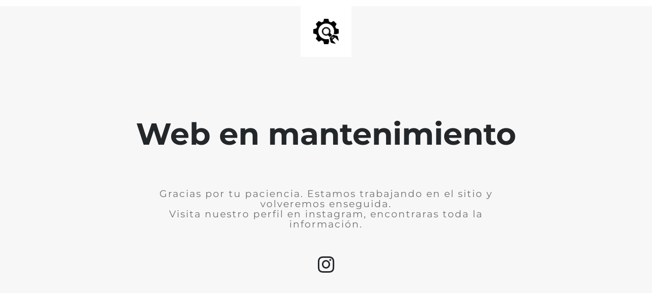

--- FILE ---
content_type: text/html; charset=UTF-8
request_url: https://probox-santander.com/horarios/
body_size: 2444
content:
<!doctype html>
<html lang="en">
  <head>
    <meta charset="utf-8">
    <meta http-equiv="X-UA-Compatible" content="IE=edge">
    <meta name="viewport" content="width=device-width, initial-scale=1">
    <title>ProBox Santander está en mantenimiento</title>
    <meta name="description" content="El box de referencia en Santander. Especialistas del rendimiento. Crossfit, Hyrox, Halterofilia" />
    <meta name="generator" content="Plugin gratuito para WordPress de página en construcción">
    <link rel="stylesheet" href="https://fonts.bunny.net/css?family=Montserrat:400,700">    <link rel="stylesheet" href="https://probox-santander.com/wp-content/plugins/under-construction-page/themes/css/bootstrap.min.css?v=4.03" type="text/css">
<link rel="stylesheet" href="https://probox-santander.com/wp-content/plugins/under-construction-page/themes/css/common.css?v=4.03" type="text/css">
<link rel="stylesheet" href="https://probox-santander.com/wp-content/plugins/under-construction-page/themes/plain_text/style.css?v=4.03" type="text/css">
<link rel="stylesheet" href="https://probox-santander.com/wp-content/plugins/under-construction-page/themes/css/font-awesome.min.css?v=4.03" type="text/css">
<link rel="icon" href="https://probox-santander.com/wp-content/plugins/under-construction-page/themes/images/favicon.png" />
  </head>

  <body>
    <header>
      <span id="logo-wrap">
        <img src="https://probox-santander.com/wp-content/plugins/under-construction-page/themes/plain_text/ucp-cog.png" alt="Site is Under Construction" title="Site is Under Construction" id="logo">
      </span>
    </header>

    <div class="container">

      <div class="row">
        <div class="col-xs-12 col-md-12 col-lg-12">
          <h1>Web en mantenimiento</h1>
        </div>
      </div>

      <div class="row">
        <div class="col-xs-12 col-md-8 col-md-offset-2 col-lg-offset-2 col-lg-8">
          <p class="content">Gracias por tu paciencia. Estamos trabajando en el sitio y volveremos enseguida.<br />
Visita nuestro perfil en instagram, encontraras toda la información.</p>
        </div>
      </div>

      <div class="row" id="social">
        <div class="col-xs-12 col-md-12 col-lg-12">
          <a href="https://www.instagram.com/probox.santander/" target="_blank"><i class="fa fa-instagram fa-3x"></i></a>
        </div>
      </div>

    </div>
    
  </body>
</html>
